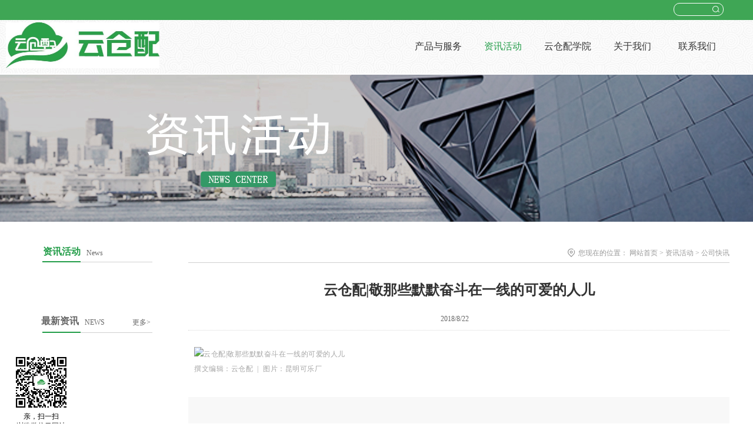

--- FILE ---
content_type: text/html;charset=utf-8
request_url: http://www.ycp-union.com/news_view.aspx?typeid=49&id=551&fid=t2:49:2
body_size: 13478
content:
<!DOCTYPE HTML PUBLIC "-//W3C//DTD HTML 4.01 Transitional//EN" "http://www.w3c.org/TR/1999/REC-html401-19991224/loose.dtd">


<html lang="zh-cn" xmlns="http://www.w3.org/1999/xhtml">
<head><title>
	云仓配|敬那些默默奋斗在一线的可爱的人儿 - 仓配 - 云仓配供应链管理（厦门）有限公司
</title><meta name="keywords" content="云仓配|敬那些默默奋斗在一线的可爱的人儿,云仓配供应链管理（厦门）有限公司"/><meta name="description" content="撰文编辑：云仓配  |  图片：昆明可乐厂你试过一天只睡3个小时吗？你试过一个月连续高强度工作吗？周恩来总理试过保家卫国的解放军战士们试过云仓配常年在一线同仁们也试过夏天是快消品物流的旺季，8月，云仓配跟云南太古可乐启动了省内配送，市内配送，市郊配送，省外调拨的业务。更是把这烈日浇得更加火辣。▼ 这是..."/><meta content="text/html; charset=utf-8" http-equiv="Content-Type" /><link id="css__news_view" rel="stylesheet" type="text/css" href="https://0.rc.xiniu.com/g4/M00/6C/7C/CgAG0mNoaceANsv7AAA8hiQNN1w386.css?d=20230731105730" /><link rel="bookmark" href="/Images/logo.ico" /><link rel="shortcut icon" href="/Images/logo.ico" />
	
	<script type="text/javascript" > var _jtime=new Date();function jqload(){window.jLoad=new Date()-_jtime;}function jqerror(){window.jLoad=-1;}</script>
	<script type="text/javascript" src="https://1.rc.xiniu.com/js/jq/jqueryV173.js" onload="jqload()" onerror ="jqerror()" id ="jquery"></script>
	<script type="text/javascript" src="https://1.rc.xiniu.com/js/pb/1/Public.js"></script>	
	<script type="text/javascript" src="https://1.rc.xiniu.com/js/tl/swfobject_modified.js"></script>
	<script type="text/javascript" src="https://1.rc.xiniu.com/js/tl/swfobject.js"></script>
	 
</head>
<body class="news_view_body">
<form method="get" id="form1" name="form1" NavigateId="2" data-pid="0218218218014522001982110144216209204210209014501982102080" data-mid="0208014522001982110144216209204210209014501982102080">
<div class="aspNetHidden">
<input type="hidden" name="__VIEWSTATE" id="__VIEWSTATE" value="" />
</div>


  
        <div id="ea_h">
            <div class="top">
                <div class="t_t">

                    <div id="t_search" class="t_search">
                        <table cellspacing="0" cellpadding="0"  border="0"><tr>
<td>
<input name="ShoveWebControl_Search12$tbSearch" type="text" id="ShoveWebControl_Search12_tbSearch" class="t_search_text" DefaultText="" onmousedown="if(this.value == &#39;&#39;){this.value = &#39;&#39;;}" onkeyup="ShoveEIMS3_OnKeyPress(event, &#39;img_ShoveWebControl_Search12&#39;)" onkeydown="ShoveEIMS3_OnKeyDown(event)" onblur="if(this.value == &#39;&#39; || this.value == &#39;&#39;){this.value = &#39;&#39;;}" /></td>
<td><img id="img_ShoveWebControl_Search12" border="0" src="https://1.rc.xiniu.com/rc/Heads/22874/images/ihpsp1_t_search_rbnt.png" alt="云仓配供应链管理（厦门）有限公司" LevelOneType="2" onclick="ShoveEIMS3_Transf(this,'search.aspx','ShoveWebControl_Search12_tbSearch','ShoveWebControl_Search12', true)" style="cursor:pointer;" /></td>
</tr></table>
<script type='text/javascript'>document.getElementById("ShoveWebControl_Search12_tbSearch").onkeydown=function(event){ var e=event || window.Event; if(e.keyCode==13){ e.returnValue = false;if(e.preventDefault){ e.preventDefault(); }}}</script>

                        
                    </div>




                    <div id="t_logo" class="t_logo"> 
                        
                        <div id="ea_l"><a href="/" target="_self"><img alt="厦门云仓配物流魏先生" src="https://0.rc.xiniu.com/g4/M00/96/05/CgAG0mTHGnOAMxyAAAIAAAwYIbY121.png" /></a></div>
                         
                        
                    </div>

</div>
                
                <div id="ea_n">

                    <div id="xn_n_14_wrap" class="xn_n_14_wrap">
                    	
                        <div class="xn_n_14_wrap_main">
                            <ul id="xn_n_14_VMenu1" class="type1Ul type1Ul_n000">
<li id="type1Li_n0" level=0 index=0 class="xn_n_14_wrap_menu1"><a href="/" target="_self" >首页</a></li>
<li id="type1Li_n4" level=0 data_id="4" type="n" index=1 class="xn_n_14_wrap_menu1">
<a href="case_complex.aspx?FId=n4:4:4" target="_self"><span name="xn_n_14_VMenu11443737461|T_Navigates|Id|4|Name">产品与服务</span></a><ul id="type1Ul_t401" style="display:none" class="type1Ul type1Ul_t401">
<li id="type1Li_t401_1" data_id="4_29" class="xn_n_14_wrap_menu2" type="t" index=1 level=1><a href="case_view.aspx?TypeId=29&Id=384&FId=t4:29:4" target="_self"><span name="xn_n_14_VMenu11427342448|T_NewsTypes|Id|29|Name">仓储</span></a>
</li>
<li id="type1Li_t401_2" data_id="4_30" class="xn_n_14_wrap_menu2" type="t" index=2 level=1><a href="case_view.aspx?TypeId=30&Id=385&FId=t4:30:4" target="_self"><span name="xn_n_14_VMenu11516890975|T_NewsTypes|Id|30|Name">配送</span></a>
</li>
<li id="type1Li_t401_3" data_id="4_121" class="xn_n_14_wrap_menu2" type="t" index=3 level=1><a href="case_view.aspx?TypeId=121&Id=386&FId=t4:121:4" target="_self"><span name="xn_n_14_VMenu140775703|T_NewsTypes|Id|121|Name">交易结算</span></a>
</li>
<li id="type1Li_t401_4" data_id="4_122" class="xn_n_14_wrap_menu2" type="t" index=4 level=1><a href="case_view.aspx?TypeId=122&Id=387&FId=t4:122:4" target="_self"><span name="xn_n_14_VMenu11676365944|T_NewsTypes|Id|122|Name">供应链融资</span></a>
</li>
<li id="type1Li_t401_5" data_id="4_123" class="xn_n_14_wrap_menu2" type="t" index=5 level=1><a href="case_view.aspx?TypeId=123&Id=388&FId=t4:123:4" target="_self"><span name="xn_n_14_VMenu11228720357|T_NewsTypes|Id|123|Name">集中采购</span></a>
</li>
</ul>
</li>
<li id="type1Li_n2" level=0 data_id="2" type="n" index=2 class="xn_n_14_wrap_menu1">
<a href="news_complex.aspx?FId=n2:2:2" target="_self"><span name="xn_n_14_VMenu11240159410|T_Navigates|Id|2|Name">资讯活动</span></a></li>
<li id="type1Li_n6" level=0 data_id="6" type="n" index=3 class="xn_n_14_wrap_menu1">
<a href="recruitment.aspx?FId=n6:6:6" rel="nofollow" target="_self"><span name="xn_n_14_VMenu11883389191|T_Navigates|Id|6|Name">云仓配学院</span></a></li>
<li id="type1Li_n1" level=0 data_id="1" type="n" index=4 class="xn_n_14_wrap_menu1">
<a href="http://www.ycp-union.com/about.aspx?TypeId=1&FId=t1:1:1" rel="nofollow" target="_self"><span name="xn_n_14_VMenu11375073471|T_Navigates|Id|1|Name">关于我们</span></a><ul id="type1Ul_t101" style="display:none" class="type1Ul type1Ul_t101">
<li id="type1Li_t101_1" data_id="1_1" class="xn_n_14_wrap_menu2" type="t" index=1 level=1><a href="about.aspx?TypeId=1&FId=t1:1:1" rel="nofollow" target="_self"><span name="xn_n_14_VMenu11998370219|T_NewsTypes|Id|1|Name">云仓配简介</span></a>
</li>
<li id="type1Li_t101_2" data_id="1_2" class="xn_n_14_wrap_menu2" type="t" index=2 level=1><a href="about.aspx?TypeId=2&FId=t1:2:1" rel="nofollow" target="_self"><span name="xn_n_14_VMenu1380854705|T_NewsTypes|Id|2|Name">企业文化</span></a>
</li>
<li id="type1Li_t101_3" data_id="1_3" class="xn_n_14_wrap_menu2" type="t" index=3 level=1><a href="/honor.aspx?TypeId=3&FId=t1:3:1" rel="nofollow" target="_self"><span name="xn_n_14_VMenu11640316246|T_NewsTypes|Id|3|Name">合作伙伴</span></a>
</li>
<li id="type1Li_t101_4" data_id="1_26" class="xn_n_14_wrap_menu2" type="t" index=4 level=1><a href="about.aspx?TypeId=26&FId=t1:26:1" rel="nofollow" target="_self"><span name="xn_n_14_VMenu1360770244|T_NewsTypes|Id|26|Name">服务支持</span></a>
</li>
</ul>
</li>
<li id="type1Li_n7" level=0 data_id="7" type="n" index=5 class="xn_n_14_wrap_menu1">
<a href="contact.aspx?FId=n7:7:7" rel="nofollow" target="_self"><span name="xn_n_14_VMenu1453519163|T_Navigates|Id|7|Name">联系我们</span></a><ul id="type1Ul_t701" style="display:none" class="type1Ul type1Ul_t701">
<li id="type1Li_t701_1" data_id="7_13" class="xn_n_14_wrap_menu2" type="t" index=1 level=1><a href="contact.aspx?TypeId=13&FId=t7:13:7" rel="nofollow" target="_self"><span name="xn_n_14_VMenu11001879997|T_NewsTypes|Id|13|Name">联系我们</span></a>
</li>
<li id="type1Li_t701_2" data_id="7_124" class="xn_n_14_wrap_menu2" type="t" index=2 level=1><a href="feedback.aspx" rel="nofollow" target="_self"><span name="xn_n_14_VMenu11373239414|T_NewsTypes|Id|124|Name">在线留言</span></a>
</li>
</ul>
<ul id="type1Ul_n771" style="display:none" class="type1Ul type1Ul_n771">
<li id="type1Li_n11" class="xn_n_14_wrap_menu2" type="n" data_id="11" index=1 level=1><a href="job.aspx?FId=n11:11:7" rel="nofollow" target="_self"><span name="xn_n_14_VMenu1347149500|T_Navigates|Id|11|Name">招贤纳才</span></a>
<ul id="type1Ul_t1102" style="display:none" class="type1Ul type1Ul_t1102">
<li id="type1Li_t1102_1" data_id="11_2" class="xn_n_14_wrap_menu3" type="t" index=1 level=2><a href="job.aspx?FId=t11:2:7&TypeId=2" rel="nofollow" target="_self"><span name="xn_n_14_VMenu1203954245|T_JobTypes|Id|2|Name">招聘岗位</span></a>
</li>
</ul>
</li>
</ul>
</li>
</ul>
<script type="text/javascript">var xn_n_14_VMenu1={normal:{class1:'xn_n_14_wrap_menu1',class2:'xn_n_14_wrap_menu2',class3:'xn_n_14_wrap_menu3',class4:'xn_n_14_wrap_menu4',class5:'xn_n_14_wrap_menu5',class6:'xn_n_14_wrap_menu6'},visited:{class1:'xn_n_14_wrap_menu1_2',class2:'xn_n_14_wrap_menu2_2',class3:'xn_n_14_wrap_menu3_2',class4:'xn_n_14_wrap_menu4_2',class5:'xn_n_14_wrap_menu5_2',class6:'xn_n_14_wrap_menu6_2',class6:'xn_n_14_wrap_menu6_2'},home:{defaultClass:'xn_n_14_wrap_menu1',visitedClass:'xn_n_14_wrap_menu1_2'},content:{defaultClass:'',visitedClass:'',focusClass:''},focus:{class1:'xn_n_14_wrap_menu1_cur',class2:'xn_n_14_wrap_menu2_cur',class3:'xn_n_14_wrap_menu3_cur',class4:'xn_n_14_wrap_menu4_cur',class5:'xn_n_14_wrap_menu5_cur',class6:'xn_n_14_wrap_menu6_cur'},beforeTag:{packUpClass:'',packDownClass:''},expendEffect:1,aniEffect:3,fIdParam:'FId',topUlId:'xn_n_14_VMenu1',homeLiId:'type1Li_n0'};xn_n_14_VMenu1.menu=new BaseControlMenu();xn_n_14_VMenu1.menu.Init('xn_n_14_VMenu1',xn_n_14_VMenu1);xn_n_14_VMenu1.menu.InitMenu('type1Ul_n000',xn_n_14_VMenu1);</script>
                        </div>
                    	
                        
                    </div>

</div>
                
            </div>
        </div>
        
  
        <div id="ea_ba">

            <div id="news_banner" class="news_banner">
                <div class="news_banner_m">
                    <img  data-original="https://0.rc.xiniu.com/g1/M00/3B/A1/CgAGTFeOBRCAXLwkAAPvUDVgpGs099.jpg" alt="" />
                </div>
                
            </div>

        </div>
        
  
        <div id="ea_c">
            <div class="n_main">
                <div class="n_content">
                    <div class="n_content_left">

                        <div class="xn_c_7_wrap" id="xn_c_7_wrap">
                            
                            <div class="xn_c_7_main" id="xn_c_7_main">
                                <span class="xn_c_7_goTop">
                                    
                                        <span name="_xn_c_7_goTop">回到顶部</span>
                                    
                                </span>
                            </div>
                            
                        </div>


                        <div id="n_content_left_t" class="n_content_left_t">
                            <span class="n_content_left_t1">
                                <span id='ShoveWebControl_Text33'>资讯活动</span>
                            </span><span class="n_content_left_t2">
                                
                                <span name="_nleft_n_name1">News</span>
                                
                            </span>
                            
                        </div>


                        <div id="n_content_left_cnt" class="n_content_left_cnt">
                            <ul id="ShoveWebControl_VMenu2" class="left_typeUl left_typeUl_n000" style="display:none">
</ul>
<script type="text/javascript">var ShoveWebControl_VMenu2={normal:{class1:'left_menu1',class2:'left_menu2',class3:'left_menu3',class4:'left_menu4',class5:'left_menu5',class6:'left_menu6'},visited:{class1:'left_menu1_2',class2:'left_menu2_2',class3:'left_menu3_2',class4:'left_menu4_2',class5:'left_menu5_2',class6:'left_menu6_2',class6:'left_menu6_2'},home:{defaultClass:'nav_menu1',visitedClass:'nav_menu1_2'},content:{defaultClass:'',visitedClass:'',focusClass:''},focus:{class1:'left_menu1_cur',class2:'left_menu2_cur',class3:'left_menu3_cur',class4:'left_menu4_cur',class5:'left_menu5_cur',class6:'left_menu6_cur'},beforeTag:{packUpClass:'',packDownClass:''},expendEffect:1,aniEffect:2,fIdParam:'FId',topUlId:'ShoveWebControl_VMenu2'};ShoveWebControl_VMenu2.menu=new BaseControlMenu();ShoveWebControl_VMenu2.menu.Init('ShoveWebControl_VMenu2',ShoveWebControl_VMenu2);;</script>
                            
                        </div>


                        <div id="xn_c_5_wrap" class="xn_c_5_wrap">
                            
                            <div class="xn_c_5_wbox">
                                <div class="xn_c_5_top">
                                        <span class="xn_c_5_eWrap">
                                        
                                        <span name="_xn_c_5_eName">最新资讯</span>
                                        
                                        </span>
                                        <span class="xn_c_5_dashw">
                                        
                                        <span name="_xn_c_5_dash">NEWS</span>
                                        
                                        </span>
                                        <span class="xn_c_5_cWrap">
                                            <a href="news.aspx">
                                                
                                                <span name="_xn_c_5_cName">更多></span>
                                                
                                            </a>
                                        </span>
                                </div>
                                <div class="xn_c_5_cocnt">
                                    
                                    <div class="xn_c_5_cocntlft">
                                                <a title='10月25日，云仓配茂名永丰仓隆重开仓' href='news_view.aspx?TypeId=4&Id=660&Fid=t2:4:2' target="_self">
                                                    <img  data-original='' alt='10月25日，云仓配茂名永丰仓隆重开仓' title='10月25日，云仓配茂名永丰仓隆重开仓' />
                                                </a>
                                    </div>
                                    <div class="xn_c_5_cocntrit">
                                        <div class="xn_c_5_cocntrit_name">
                                                <a title='10月25日，云仓配茂名永丰仓隆重开仓' href='news_view.aspx?TypeId=4&Id=660&Fid=t2:4:2' target="_self">
                                                10月25日，云仓配茂名永丰仓隆重开仓
                                                </a> 
                                        </div>
                                        <div class="xn_c_5_cocntrit_time">
                                                    <span class="xn_c_5_time1">
                                                    <span id='xn_c_5_Data_xn_c_5_Text1_0'>2024</span>
                                                    </span> 
                                                    <span class="xn_c_5_time2">-
                                                    </span> 
                                                    <span class="xn_c_5_time3">
                                                    <span id='xn_c_5_Data_xn_c_5_Text2_0'>10</span>
                                                    </span> 
                                                    <span class="xn_c_5_time4">-
                                                    </span> 
                                                    <span class="xn_c_5_time5">
                                                    <span id='xn_c_5_Data_xn_c_5_Text3_0'>29</span>
                                                    </span> 
                                        </div>
                                        <div class="xn_c_5_cocntrit_Click">
                                               <span class="xn_c_5_lb_Click1">
                                                      
                                                    <span name="_5_lb_Click1_t">点击次数:</span>
                                                      
                                                </span>
                                                 <span class="xn_c_5_lb_Click2">
                                                    71    
                                                 </span>
                                        </div>
                                        <div class="xn_c_5_cocntrit_cont" ej="edit_span">
                                            <span id='xn_c_5_Data_xn_c_5_Text4_0'>10月25日，云仓配茂名永丰仓隆重开仓&#160; &#160; &#160;&#160;该仓库目前主要服务123母婴零售连锁，该品牌主张“专业呵护母婴”，竭力为母婴人群提供高品质商品与专业的服务。&#160;&#160;&#160;&#160;茂名永丰仓位于广东省茂名市电白区创业路与永丰路交汇处。紧邻，瑞生科技园，茂名物流配送中心等多个园区，距离主要城市大道约一公里，交通便利、条件优越。&#16...</span>
                                        </div>
                                        <div class="xn_c_5_cocntrit_more">
                                            <a title='10月25日，云仓配茂名永丰仓隆重开仓' href='news_view.aspx?TypeId=4&Id=660&Fid=t2:4:2' target="_self">More
                                            </a>
                                        </div>
                                    </div>
                                    
                                    <div class="xn_c_5_cocntlft">
                                                <a title='省物流行业党委调研组莅临云仓配调研慰问' href='news_view.aspx?TypeId=4&Id=658&Fid=t2:4:2' target="_self">
                                                    <img  data-original='https://0.rc.xiniu.com/g5/M00/27/50/CgAGbGbalhmANmKwAAyg5HmnDo4694.jpg' alt='省物流行业党委调研组莅临云仓配调研慰问' title='省物流行业党委调研组莅临云仓配调研慰问' />
                                                </a>
                                    </div>
                                    <div class="xn_c_5_cocntrit">
                                        <div class="xn_c_5_cocntrit_name">
                                                <a title='省物流行业党委调研组莅临云仓配调研慰问' href='news_view.aspx?TypeId=4&Id=658&Fid=t2:4:2' target="_self">
                                                省物流行业党委调研组莅临云仓配调研慰问
                                                </a> 
                                        </div>
                                        <div class="xn_c_5_cocntrit_time">
                                                    <span class="xn_c_5_time1">
                                                    <span id='xn_c_5_Data_xn_c_5_Text1_1'>2024</span>
                                                    </span> 
                                                    <span class="xn_c_5_time2">-
                                                    </span> 
                                                    <span class="xn_c_5_time3">
                                                    <span id='xn_c_5_Data_xn_c_5_Text2_1'>09</span>
                                                    </span> 
                                                    <span class="xn_c_5_time4">-
                                                    </span> 
                                                    <span class="xn_c_5_time5">
                                                    <span id='xn_c_5_Data_xn_c_5_Text3_1'>06</span>
                                                    </span> 
                                        </div>
                                        <div class="xn_c_5_cocntrit_Click">
                                               <span class="xn_c_5_lb_Click1">
                                                      
                                                    <span name="_5_lb_Click1_t">点击次数:</span>
                                                      
                                                </span>
                                                 <span class="xn_c_5_lb_Click2">
                                                    86    
                                                 </span>
                                        </div>
                                        <div class="xn_c_5_cocntrit_cont" ej="edit_span">
                                            <span id='xn_c_5_Data_xn_c_5_Text4_1'>近日，云仓配供应链管理（厦门）有限公司迎来了省交通运输厅党组成员、副厅长、物流行业党委书记黄楠一行的调研指导，并参与了“工会送清凉 防暑保安康”高温慰问活动。此次调研不仅体现了上级部门对民营企业发展的高度重视，更是对云仓配在物流行业党建工作上的肯定与鼓励。&#160;&#160;&#160; 8月21日，调研组一行在厦门市交通运输党工委委员、局党组成员、市交通运输局副局长周丹蓉的陪同下，深入我司进...</span>
                                        </div>
                                        <div class="xn_c_5_cocntrit_more">
                                            <a title='省物流行业党委调研组莅临云仓配调研慰问' href='news_view.aspx?TypeId=4&Id=658&Fid=t2:4:2' target="_self">More
                                            </a>
                                        </div>
                                    </div>
                                    
                                    <div class="xn_c_5_cocntlft">
                                                <a title='校企合作 | 欢迎福州大学物流管理专业师生参观云仓配闽南配送中心' href='news_view.aspx?TypeId=4&Id=657&Fid=t2:4:2' target="_self">
                                                    <img  data-original='https://0.rc.xiniu.com/g5/M00/25/B7/CgAGbGbC9kqACW7SAA_1X0GBWqU257.png' alt='校企合作 | 欢迎福州大学物流管理专业师生参观云仓配闽南配送中心' title='校企合作 | 欢迎福州大学物流管理专业师生参观云仓配闽南配送中心' />
                                                </a>
                                    </div>
                                    <div class="xn_c_5_cocntrit">
                                        <div class="xn_c_5_cocntrit_name">
                                                <a title='校企合作 | 欢迎福州大学物流管理专业师生参观云仓配闽南配送中心' href='news_view.aspx?TypeId=4&Id=657&Fid=t2:4:2' target="_self">
                                                校企合作 | 欢迎福州大学物流管理专业师生参观云仓配闽南配送中心
                                                </a> 
                                        </div>
                                        <div class="xn_c_5_cocntrit_time">
                                                    <span class="xn_c_5_time1">
                                                    <span id='xn_c_5_Data_xn_c_5_Text1_2'>2024</span>
                                                    </span> 
                                                    <span class="xn_c_5_time2">-
                                                    </span> 
                                                    <span class="xn_c_5_time3">
                                                    <span id='xn_c_5_Data_xn_c_5_Text2_2'>06</span>
                                                    </span> 
                                                    <span class="xn_c_5_time4">-
                                                    </span> 
                                                    <span class="xn_c_5_time5">
                                                    <span id='xn_c_5_Data_xn_c_5_Text3_2'>27</span>
                                                    </span> 
                                        </div>
                                        <div class="xn_c_5_cocntrit_Click">
                                               <span class="xn_c_5_lb_Click1">
                                                      
                                                    <span name="_5_lb_Click1_t">点击次数:</span>
                                                      
                                                </span>
                                                 <span class="xn_c_5_lb_Click2">
                                                    179    
                                                 </span>
                                        </div>
                                        <div class="xn_c_5_cocntrit_cont" ej="edit_span">
                                            <span id='xn_c_5_Data_xn_c_5_Text4_2'>6月27日上午，福州大学先进制造学院2023级物流管理专业学生在成全教授的带领下走进云仓配闽南配送中心参观学习。云仓配全体人员向所有莅临的师生表示热烈欢迎。仓配运营中心负责人张厚锐向师生一行介绍云仓配的基本情况及主要业务，通过产品服务案例的分享加深了同学们对物流服务的认识。同学们积极提出问题及想法，学习劲头十足。在一番讨论交流后，厚锐总希望同学们积极学习与思考，不断提升专业素养和实践能力，为日后的...</span>
                                        </div>
                                        <div class="xn_c_5_cocntrit_more">
                                            <a title='校企合作 | 欢迎福州大学物流管理专业师生参观云仓配闽南配送中心' href='news_view.aspx?TypeId=4&Id=657&Fid=t2:4:2' target="_self">More
                                            </a>
                                        </div>
                                    </div>
                                    
                                    <div class="xn_c_5_cocntlft">
                                                <a title='云仓配重庆配送中心隆重开仓' href='news_view.aspx?TypeId=49&Id=655&Fid=t2:49:2' target="_self">
                                                    <img  data-original='https://0.rc.xiniu.com/g5/M00/17/55/CgAGbGYWTjKAJR9tAAQhYSdbdXk387.jpg' alt='云仓配重庆配送中心隆重开仓' title='云仓配重庆配送中心隆重开仓' />
                                                </a>
                                    </div>
                                    <div class="xn_c_5_cocntrit">
                                        <div class="xn_c_5_cocntrit_name">
                                                <a title='云仓配重庆配送中心隆重开仓' href='news_view.aspx?TypeId=49&Id=655&Fid=t2:49:2' target="_self">
                                                云仓配重庆配送中心隆重开仓
                                                </a> 
                                        </div>
                                        <div class="xn_c_5_cocntrit_time">
                                                    <span class="xn_c_5_time1">
                                                    <span id='xn_c_5_Data_xn_c_5_Text1_3'>2024</span>
                                                    </span> 
                                                    <span class="xn_c_5_time2">-
                                                    </span> 
                                                    <span class="xn_c_5_time3">
                                                    <span id='xn_c_5_Data_xn_c_5_Text2_3'>03</span>
                                                    </span> 
                                                    <span class="xn_c_5_time4">-
                                                    </span> 
                                                    <span class="xn_c_5_time5">
                                                    <span id='xn_c_5_Data_xn_c_5_Text3_3'>30</span>
                                                    </span> 
                                        </div>
                                        <div class="xn_c_5_cocntrit_Click">
                                               <span class="xn_c_5_lb_Click1">
                                                      
                                                    <span name="_5_lb_Click1_t">点击次数:</span>
                                                      
                                                </span>
                                                 <span class="xn_c_5_lb_Click2">
                                                    74    
                                                 </span>
                                        </div>
                                        <div class="xn_c_5_cocntrit_cont" ej="edit_span">
                                            <span id='xn_c_5_Data_xn_c_5_Text4_3'>3月30日，云仓配重庆配送中心隆重开仓。零食优选CEO李超，无界资本创始人蔡景钟，云仓配CEO林文良等领导参加此次开仓仪式。该配送中心主要的服务对象零食优选是一家以为创业伙伴赋能、为消费者提供健康放心、高性价比零食为使命，以服务为宗旨的品牌运营企业。为客户提供一站式开店，陪伴式日常经营服务。云仓配重庆配送中心位于重庆市南岸区广阳镇富源大道155号万纬重庆东港园区，紧邻重庆果园港、东港，距离绕城高速...</span>
                                        </div>
                                        <div class="xn_c_5_cocntrit_more">
                                            <a title='云仓配重庆配送中心隆重开仓' href='news_view.aspx?TypeId=49&Id=655&Fid=t2:49:2' target="_self">More
                                            </a>
                                        </div>
                                    </div>
                                    
                                    <div class="xn_c_5_cocntlft">
                                                <a title='云仓配奋勇争先特训营一期班圆满结营！' href='news_view.aspx?TypeId=28&Id=656&Fid=t2:28:2' target="_self">
                                                    <img  data-original='https://0.rc.xiniu.com/g5/M00/17/56/CgAGbGYWUAiAIv4HAAIUck0cdOw409.jpg' alt='云仓配奋勇争先特训营一期班圆满结营！' title='云仓配奋勇争先特训营一期班圆满结营！' />
                                                </a>
                                    </div>
                                    <div class="xn_c_5_cocntrit">
                                        <div class="xn_c_5_cocntrit_name">
                                                <a title='云仓配奋勇争先特训营一期班圆满结营！' href='news_view.aspx?TypeId=28&Id=656&Fid=t2:28:2' target="_self">
                                                云仓配奋勇争先特训营一期班圆满结营！
                                                </a> 
                                        </div>
                                        <div class="xn_c_5_cocntrit_time">
                                                    <span class="xn_c_5_time1">
                                                    <span id='xn_c_5_Data_xn_c_5_Text1_4'>2024</span>
                                                    </span> 
                                                    <span class="xn_c_5_time2">-
                                                    </span> 
                                                    <span class="xn_c_5_time3">
                                                    <span id='xn_c_5_Data_xn_c_5_Text2_4'>03</span>
                                                    </span> 
                                                    <span class="xn_c_5_time4">-
                                                    </span> 
                                                    <span class="xn_c_5_time5">
                                                    <span id='xn_c_5_Data_xn_c_5_Text3_4'>23</span>
                                                    </span> 
                                        </div>
                                        <div class="xn_c_5_cocntrit_Click">
                                               <span class="xn_c_5_lb_Click1">
                                                      
                                                    <span name="_5_lb_Click1_t">点击次数:</span>
                                                      
                                                </span>
                                                 <span class="xn_c_5_lb_Click2">
                                                    53    
                                                 </span>
                                        </div>
                                        <div class="xn_c_5_cocntrit_cont" ej="edit_span">
                                            <span id='xn_c_5_Data_xn_c_5_Text4_4'>3月21日-3月23日，云仓配开展了奋勇争先特训营一期班培训，吸引了公司各属地精英参与，共同学习、交流和成长。云仓配一直以来以创新为驱动，注重人才培养和团队建设。此次特训营旨在为公司未来发展奠定坚实基础，培养一支具备专业技能和协作精神的优秀团队。云仓配CEO林文良在开营仪式上勉励大家，他期望每位学员展开头脑风暴，并将所学知识和技能运用到工作中。最后，他呼吁学员们要始终保持积极态度和高昂斗志，将个人...</span>
                                        </div>
                                        <div class="xn_c_5_cocntrit_more">
                                            <a title='云仓配奋勇争先特训营一期班圆满结营！' href='news_view.aspx?TypeId=28&Id=656&Fid=t2:28:2' target="_self">More
                                            </a>
                                        </div>
                                    </div>
                                    
                                    <div class="clear"></div>
                                </div>
                            </div>
                            
                             
                        </div>

</div>
                    <div class="n_content_right">
                        <div class="n_content_right_name">
                            
                            <div class="xn_c_75_wrap" id="xn_c_75_wrap">
                                                         
                                <span class="xn_c_75_typename">
                                    <span id='xn_c_75_typename'></span> 
                                </span>
                                <span class="xn_c_75_ename">
                                    <span id='xn_c_75_ename'></span> 
                                </span>
                                
                                
                            </div>


                            <div id="n_content_right_name_r" class="n_content_right_name_r"> 
                                <ul>
                                    <li><span class="n_r_wz1">
                                        
                                        <span name="_n_r_wz1">您现在的位置：</span>
                                        
                                    </span><span class="n_r_wz2">
                                        <a href="/">
                                            <span name="_n_r_wz2">网站首页</span>
                                            </a>
                                    </span><span class="n_r_wz3">&gt</span>
                                   <span class="n_r_wz4">
                                            <span id='ShoveWebControl_Text_news'><a href="news.aspx?fid=n2:2:2" target="_self">资讯活动</a></span>
                                        </span>
                                        <span class="n_r_wz5">&gt</span>
                                        <span class="n_r_wz6">
                                            <a href="news.aspx?TypeId=49&FId=t2:49:2" class="curr1">公司快讯</a>
                                        </span>
                                    </li>
                                    <li>
                                        <img src="https://1.rc.xiniu.com/rc/Contents/21318/images/icpsp1_n_right_wz.png" alt="" />
                                    </li>
                                </ul>
								
                            </div>

</div>
                        <div class="n_content_right_m">

<div id="news_view_head" class="news_view_head">
    <div class="news_view_title">
        <h1 style="font-size: inherit;"><span id='ShoveWebControl_Text2'>云仓配|敬那些默默奋斗在一线的可爱的人儿</span></h1>
    </div>
    <div class="news_view_date">
        <span id='ShoveWebControl_Text3'>2018/8/22 11:52:46</span>
    </div>
    <div class="news_view_CopyFrom" style="display:none;">
        <span class="news_view_date1">来源:</span>
        <span id='ShoveWebControl_Text5'></span>
    </div>
    <div class="news_view_Author" style="display:none;">
        <span class="news_view_date1">编辑:</span>
        <span id='ShoveWebControl_Text6'></span>
    </div>
    
</div>


<div id="news_view" class="news_view">
    <span id='ShoveWebControl_Text4'><section data-role="outer" label="Powered by 135editor.com" style="margin: 0px; padding: 0px; max-width: 100%; color: rgb(51, 51, 51); letter-spacing: 0.544px; text-align: justify; white-space: normal; background-color: rgb(255, 255, 255); font-size: 16px; font-family: 微软雅黑; box-sizing: border-box !important; overflow-wrap: break-word !important;"><section data-id="91538" class="" style="margin: 0px; padding: 0px; max-width: 100%; box-sizing: border-box; word-wrap: break-word !important; border-width: 0px; border-style: none; border-color: initial;"><section data-role="paragraph" class="" style="margin: 0px; padding: 0px; max-width: 100%; box-sizing: border-box; word-wrap: break-word !important; border-width: 0px; border-style: none; border-color: initial;"><section style="margin: 0px; padding: 10px; max-width: 100%; box-sizing: border-box; word-wrap: break-word !important;"><section style="margin: 0px; padding: 0px; max-width: 100%; box-sizing: border-box !important; word-wrap: break-word !important; width: 657px; text-align: center; font-size: 12px; line-height: 25px; color: rgb(165, 165, 165);"><p style="margin-top: 0px; margin-bottom: 0px; padding: 0px; max-width: 100%; clear: both; min-height: 1em; box-sizing: border-box !important; overflow-wrap: break-word !important; text-align: left;"><img class="" data-copyright="0" data-ratio="0.55" data-s="300,640" data-src="https://mmbiz.qpic.cn/mmbiz_jpg/GSMOELFS7NPw49tzoc9MVibtKN00UGk97AWicwaRNwyu1SYvcQ6ZIib9aYpwWJYZxJiabMC5FaXLHoyr6n5tep6Vpw/640?wx_fmt=jpeg" data-type="jpeg" data-w="1280" _width="677px" src="https://0.rc.xiniu.com/g1/M00/0D/9D/CgAGTF0djUqAdBhdAARi8pgND-4209.jpg" crossorigin="anonymous" data-fail="0" style="margin: 0px; padding: 0px; box-sizing: border-box !important; overflow-wrap: break-word !important; height: auto !important; width: 677px !important; visibility: visible !important;" alt="云仓配|敬那些默默奋斗在一线的可爱的人儿" title="云仓配|敬那些默默奋斗在一线的可爱的人儿" imageid="3478"/></p><p style="margin-top: 0px; margin-bottom: 0px; padding: 0px; max-width: 100%; clear: both; min-height: 1em; box-sizing: border-box !important; overflow-wrap: break-word !important; text-align: left;">撰文编辑：云仓配  |  图片：昆明可乐厂<br style="margin: 0px; padding: 0px; max-width: 100%; box-sizing: border-box !important; word-wrap: break-word !important;"/></p><p style="margin-top: 0px; margin-bottom: 0px; padding: 0px; max-width: 100%; clear: both; min-height: 1em; box-sizing: border-box !important; overflow-wrap: break-word !important;"><br style="margin: 0px; padding: 0px; max-width: 100%; box-sizing: border-box !important; word-wrap: break-word !important;"/></p></section></section></section><section data-role="paragraph" class="" style="margin: 0px; padding: 0px; max-width: 100%; box-sizing: border-box; word-wrap: break-word !important; border-width: 0px; border-style: none; border-color: initial;"><section data-color="#AFD5E9" data-custom="#AFD5E9" style="margin: 0px; padding: 0px; max-width: 100%; box-sizing: border-box; word-wrap: break-word !important; border-width: 0px; border-style: none; border-color: initial;"><section style="margin: 0px; padding: 40px; max-width: 100%; box-sizing: border-box; word-wrap: break-word !important; background: rgb(248, 248, 248);"><section class="" style="margin: 0px; padding: 0px; max-width: 100%; box-sizing: border-box !important; word-wrap: break-word !important; color: rgb(89, 89, 89); font-size: 14px; line-height: 2em; letter-spacing: 2px; text-align: center;"><p style="margin-top: 0px; margin-bottom: 0px; padding: 0px; max-width: 100%; clear: both; min-height: 1em; box-sizing: border-box !important; overflow-wrap: break-word !important; text-align: left;">你试过一天只睡3个小时吗？</p><p style="margin-top: 0px; margin-bottom: 0px; padding: 0px; max-width: 100%; clear: both; min-height: 1em; box-sizing: border-box !important; overflow-wrap: break-word !important; text-align: left;">你试过一个月连续高强度工作吗？</p><p style="margin-top: 0px; margin-bottom: 0px; padding: 0px; max-width: 100%; clear: both; min-height: 1em; box-sizing: border-box !important; overflow-wrap: break-word !important; text-align: left;">周恩来总理试过</p><p style="margin-top: 0px; margin-bottom: 0px; padding: 0px; max-width: 100%; clear: both; min-height: 1em; box-sizing: border-box !important; overflow-wrap: break-word !important; text-align: left;">保家卫国的解放军战士们试过</p><p style="margin-top: 0px; margin-bottom: 0px; padding: 0px; max-width: 100%; clear: both; min-height: 1em; box-sizing: border-box !important; overflow-wrap: break-word !important; text-align: left;">云仓配常年在一线同仁们也试过</p></section></section></section></section><section data-role="paragraph" class="" style="margin: 0px; padding: 0px; max-width: 100%; box-sizing: border-box; word-wrap: break-word !important; border-width: 0px; border-style: none; border-color: initial;"><section style="margin: 0px; padding: 10px; max-width: 100%; box-sizing: border-box; word-wrap: break-word !important;"><section class="" style="margin: 0px; padding: 0px; max-width: 100%; box-sizing: border-box !important; word-wrap: break-word !important; width: 657px; text-align: center; font-size: 12px; line-height: 25px; color: rgb(165, 165, 165);"><p style="margin-top: 25px; margin-bottom: 15px; padding: 0px; max-width: 100%; clear: both; min-height: 1em; text-align: left; letter-spacing: 2px; line-height: 2em; text-indent: 2em; box-sizing: border-box !important; overflow-wrap: break-word !important;"><span style="margin: 0px; padding: 0px; max-width: 100%; box-sizing: border-box !important; word-wrap: break-word !important; color: rgb(89, 89, 89); font-size: 14px;">夏天是快消品物流的旺季，8月，<span style="margin: 0px; padding: 0px; max-width: 100%; box-sizing: border-box !important; overflow-wrap: break-word !important;">云仓配</span>跟云南太古可乐启动了省内配送，市内配送，市郊配送，省外调拨的业务。更是把这烈日浇得更加火辣。</span></p><p style="margin-top: 15px; margin-bottom: 5px; padding: 0px; max-width: 100%; clear: both; min-height: 1em; line-height: 2em; letter-spacing: 1px; box-sizing: border-box !important; overflow-wrap: break-word !important; text-align: left;"><span style="margin: 0px; padding: 0px; max-width: 100%; box-sizing: border-box !important; word-wrap: break-word !important; line-height: 28px; font-size: 11px;">▼ 这是一天的订单，且几乎天天如此<span style="margin: 0px; padding: 0px; max-width: 100%; box-sizing: border-box !important; word-wrap: break-word !important; font-size: 12px;">▼</span></span></p><p style="margin-top: 0px; margin-bottom: 0px; padding: 0px; max-width: 100%; clear: both; min-height: 1em; box-sizing: border-box !important; overflow-wrap: break-word !important; text-align: left;"><img class="" data-copyright="0" data-ratio="1.3333333333333333" data-s="300,640" data-src="https://mmbiz.qpic.cn/mmbiz_jpg/GSMOELFS7NPw49tzoc9MVibtKN00UGk97ShLR0V2gRMBMJzPYlXZ8riaEHsbvSXvibG2NXNaJyryaWmj6ZJmL0dkA/640?wx_fmt=jpeg" data-type="jpeg" data-w="1080" _width="677px" src="https://0.rc.xiniu.com/g1/M00/0D/9D/CgAGTF0djcWAJd-eAAXp4-4HWxI629.png" crossorigin="anonymous" data-fail="0" style="margin: 0px; padding: 0px; box-sizing: border-box !important; overflow-wrap: break-word !important; height: auto !important; width: 677px !important; visibility: visible !important;" alt="云仓配|敬那些默默奋斗在一线的可爱的人儿" title="云仓配|敬那些默默奋斗在一线的可爱的人儿" imageid="3479"/></p><p style="margin-top: 0px; margin-bottom: 0px; padding: 0px; max-width: 100%; clear: both; min-height: 1em; box-sizing: border-box !important; overflow-wrap: break-word !important; text-align: left;"><span style="margin: 0px; padding: 0px; max-width: 100%; font-size: 13.3333px; letter-spacing: 1px; box-sizing: border-box !important; overflow-wrap: break-word !important;"><br style="margin: 0px; padding: 0px; max-width: 100%; box-sizing: border-box !important; word-wrap: break-word !important;"/></span></p><p style="margin-top: 0px; margin-bottom: 0px; padding: 0px; max-width: 100%; clear: both; min-height: 1em; box-sizing: border-box !important; overflow-wrap: break-word !important; text-align: left;"><span style="margin: 0px; padding: 0px; max-width: 100%; font-size: 13.3333px; letter-spacing: 1px; box-sizing: border-box !important; overflow-wrap: break-word !important;">▼ <span style="margin: 0px; padding: 0px; max-width: 100%; font-size: 13.3333px; box-sizing: border-box !important; overflow-wrap: break-word !important;">昆明办同事每日制霸步数排行榜</span></span><span style="margin: 0px; padding: 0px; max-width: 100%; letter-spacing: 1px; box-sizing: border-box !important; overflow-wrap: break-word !important;">▼</span></p><p style="margin-top: 0px; margin-bottom: 0px; padding: 0px; max-width: 100%; clear: both; min-height: 1em; box-sizing: border-box !important; overflow-wrap: break-word !important; text-align: left;"><img class="" data-copyright="0" data-ratio="0.70625" data-s="300,640" data-src="https://mmbiz.qpic.cn/mmbiz_jpg/GSMOELFS7NPw49tzoc9MVibtKN00UGk97qzJHBNy1ibAFSb0bDcGouIbJjGXq6z1OpFZ89ciaKgcpDXlaTPhdzlGA/640?wx_fmt=jpeg" data-type="jpeg" data-w="1280" _width="677px" src="https://0.rc.xiniu.com/g1/M00/0D/9D/CgAGTF0djdaAFdwjAAPnoTS10wk524.jpg" crossorigin="anonymous" data-fail="0" style="margin: 0px; padding: 0px; box-sizing: border-box !important; overflow-wrap: break-word !important; height: auto !important; width: 677px !important; visibility: visible !important;" alt="云仓配|敬那些默默奋斗在一线的可爱的人儿" title="云仓配|敬那些默默奋斗在一线的可爱的人儿" imageid="3480"/></p><p style="margin-top: 0px; margin-bottom: 0px; padding: 0px; max-width: 100%; clear: both; min-height: 1em; box-sizing: border-box !important; overflow-wrap: break-word !important; text-align: left;"><span style="margin: 0px; padding: 0px; max-width: 100%; font-size: 13.3333px; letter-spacing: 1px; box-sizing: border-box !important; overflow-wrap: break-word !important;"><br style="margin: 0px; padding: 0px; max-width: 100%; box-sizing: border-box !important; word-wrap: break-word !important;"/></span></p><p style="margin-top: 0px; margin-bottom: 0px; padding: 0px; max-width: 100%; clear: both; min-height: 1em; box-sizing: border-box !important; overflow-wrap: break-word !important; text-align: left;"><span style="margin: 0px; padding: 0px; max-width: 100%; font-size: 13.3333px; letter-spacing: 1px; box-sizing: border-box !important; overflow-wrap: break-word !important;">▼ 配送麦当劳终端</span><span style="margin: 0px; padding: 0px; max-width: 100%; letter-spacing: 1px; box-sizing: border-box !important; overflow-wrap: break-word !important;">▼</span></p><p style="margin-top: 0px; margin-bottom: 0px; padding: 0px; max-width: 100%; clear: both; min-height: 1em; box-sizing: border-box !important; overflow-wrap: break-word !important; text-align: left;"><img class="img_loading" data-copyright="0" data-ratio="0.839041095890411" data-s="300,640" data-src="https://mmbiz.qpic.cn/mmbiz_jpg/GSMOELFS7NPw49tzoc9MVibtKN00UGk97jLMzqOb3suPToEepBf4ybYtYnhqWm7nJRsOlBZSpJBLHHIXegqURtg/640?wx_fmt=jpeg" data-type="jpeg" data-w="584" _width="584px" src="https://0.rc.xiniu.com/g2/M00/20/B5/CgAGfFnPDmOAMvchAAAAY5qqOIU905.png" crossorigin="anonymous" style="margin: 0px; padding: 0px; max-width: 100%; box-sizing: border-box !important; word-wrap: break-word !important; background-color: rgb(238, 237, 235); border: 1px solid rgb(238, 237, 235); background-size: 22px; background-position: center center; background-repeat: no-repeat; background-image: url(" height:="" 490px="" width:="" 584px="" alt="云仓配|敬那些默默奋斗在一线的可爱的人儿" title="云仓配|敬那些默默奋斗在一线的可爱的人儿"/></p></section></section></section><section data-role="paragraph" class="" style="margin: 0px; padding: 0px; max-width: 100%; box-sizing: border-box; word-wrap: break-word !important; border-width: 0px; border-style: none; border-color: initial;"><section style="margin: 0px; padding: 10px; max-width: 100%; box-sizing: border-box; word-wrap: break-word !important;"><section class="" style="margin: 0px; padding: 0px; max-width: 100%; box-sizing: border-box !important; word-wrap: break-word !important; width: 657px; text-align: center; color: rgb(89, 89, 89); font-size: 14px; line-height: 28px;"><p style="margin-top: 0px; margin-bottom: 0px; padding: 0px; max-width: 100%; clear: both; min-height: 1em; text-indent: 2em; text-align: left; box-sizing: border-box !important; overflow-wrap: break-word !important;"><span style="margin: 0px; padding: 0px; max-width: 100%; letter-spacing: 2px; text-align: justify; text-indent: 26.6667px; box-sizing: border-box !important; overflow-wrap: break-word !important;">对于炎热的夏天来说，冰镇可乐不单单是肥仔快乐水，更是降暑快乐水。为了将“快乐水”送达到云南各个城市，</span><span style="margin: 0px; padding: 0px; max-width: 100%; box-sizing: border-box !important; word-wrap: break-word !important; letter-spacing: 2px; text-align: justify; text-indent: 26.6667px;">云仓配西南片区的小伙伴们，每天忙得不可开交。</span><span style="margin: 0px; padding: 0px; max-width: 100%; box-sizing: border-box !important; word-wrap: break-word !important; letter-spacing: 2px; text-align: justify; text-indent: 26.6667px; color: rgb(217, 33, 66);"><strong style="margin: 0px; padding: 0px; max-width: 100%; box-sizing: border-box !important; word-wrap: break-word !important;">连续22天，每天有效睡眠时间不到3个小时</strong></span><span style="margin: 0px; padding: 0px; max-width: 100%; box-sizing: border-box !important; word-wrap: break-word !important; letter-spacing: 2px; text-align: justify; text-indent: 26.6667px;">，可以说，几乎整个云南大部分可乐都经过他们的手。真是一群可爱的人呐。</span></p><p style="margin-top: 15px; margin-bottom: 5px; padding: 0px; max-width: 100%; clear: both; min-height: 1em; letter-spacing: 1px; line-height: normal; box-sizing: border-box !important; overflow-wrap: break-word !important; text-align: left;"><span style="margin: 0px; padding: 0px; max-width: 100%; box-sizing: border-box !important; word-wrap: break-word !important; color: rgb(165, 165, 165); line-height: 28px; font-size: 11px;">▼ 采访西南大区经理王远洪<span style="margin: 0px; padding: 0px; max-width: 100%; box-sizing: border-box !important; word-wrap: break-word !important; font-size: 12px;">▼</span></span></p><p style="margin-top: 0px; margin-bottom: 0px; padding: 0px; max-width: 100%; clear: both; min-height: 1em; box-sizing: border-box !important; overflow-wrap: break-word !important; text-align: left;"><img class="" data-copyright="0" data-ratio="0.8851851851851852" data-s="300,640" data-src="https://mmbiz.qpic.cn/mmbiz_jpg/GSMOELFS7NPw49tzoc9MVibtKN00UGk97viaI9dXQYnuJZ1PiaRIxbRgR4pEQtibqLvMaO0DEwyia21ibOMFpweSYw8g/640?wx_fmt=jpeg" data-type="jpeg" data-w="1080" _width="677px" src="https://0.rc.xiniu.com/g1/M00/0D/9D/CgAGTF0djeiASLqOAAOgi2q1PZo538.jpg" crossorigin="anonymous" data-fail="0" style="margin: 0px; padding: 0px; box-sizing: border-box !important; overflow-wrap: break-word !important; height: auto !important; width: 677px !important; visibility: visible !important;" alt="云仓配|敬那些默默奋斗在一线的可爱的人儿" title="云仓配|敬那些默默奋斗在一线的可爱的人儿" imageid="3481"/></p><p style="margin-top: 0px; margin-bottom: 0px; padding: 0px; max-width: 100%; clear: both; min-height: 1em; text-indent: 2em; text-align: left; box-sizing: border-box !important; overflow-wrap: break-word !important;">我为我说“现在还那么忙吗”这句话为所有云仓配前线同仁们道歉，是啊，现在正值快消品物流行业旺季，云仓配更是深耕快消品物流行业十余年，谁说不忙呢？<br style="margin: 0px; padding: 0px; max-width: 100%; box-sizing: border-box !important; word-wrap: break-word !important;"/></p><p style="margin-top: 0px; margin-bottom: 0px; padding: 0px; max-width: 100%; clear: both; min-height: 1em; text-indent: 2em; text-align: left; box-sizing: border-box !important; overflow-wrap: break-word !important;"><br style="margin: 0px; padding: 0px; max-width: 100%; box-sizing: border-box !important; word-wrap: break-word !important;"/></p><p style="margin-top: 0px; margin-bottom: 0px; padding: 0px; max-width: 100%; clear: both; min-height: 1em; box-sizing: border-box !important; overflow-wrap: break-word !important; text-align: left;"><img class="" data-copyright="0" data-ratio="0.6987041036717062" data-s="300,640" data-src="https://mmbiz.qpic.cn/mmbiz_png/GSMOELFS7NPw49tzoc9MVibtKN00UGk97BKN6H1HgFGce870z9Zlxl0FfVPnYWW3DeAtncopvXnDDxkXr6WiadCw/640?wx_fmt=png" data-type="png" data-w="926" _width="48px" src="https://mmbiz.qpic.cn/mmbiz_png/GSMOELFS7NPw49tzoc9MVibtKN00UGk97BKN6H1HgFGce870z9Zlxl0FfVPnYWW3DeAtncopvXnDDxkXr6WiadCw/640?wx_fmt=png&tp=webp&wxfrom=5&wx_lazy=1&wx_co=1" crossorigin="anonymous" data-fail="0" style="margin: 0px; padding: 0px; max-width: 100%; box-sizing: border-box !important; word-wrap: break-word !important; height: auto !important; width: 48px !important; visibility: visible !important;" alt="云仓配|敬那些默默奋斗在一线的可爱的人儿" title="云仓配|敬那些默默奋斗在一线的可爱的人儿"/></p><p style="margin-top: 0px; margin-bottom: 0px; padding: 0px; max-width: 100%; clear: both; min-height: 1em; text-align: left; text-indent: 2em; box-sizing: border-box !important; overflow-wrap: break-word !important;"><strong style="margin: 0px; padding: 0px; max-width: 100%; font-size: 15px; text-indent: 2em; box-sizing: border-box !important; overflow-wrap: break-word !important;"><br style="margin: 0px; padding: 0px; max-width: 100%; box-sizing: border-box !important; word-wrap: break-word !important;"/></strong></p><p style="margin-top: 0px; margin-bottom: 0px; padding: 0px; max-width: 100%; clear: both; min-height: 1em; text-align: left; text-indent: 2em; line-height: 2em; box-sizing: border-box !important; overflow-wrap: break-word !important;"><strong style="margin: 0px; padding: 0px; max-width: 100%; font-size: 15px; text-indent: 2em; box-sizing: border-box !important; overflow-wrap: break-word !important;">窥一斑而知全豹，通过云南片区小伙伴的披星戴月可见，全国所有片区哪一个片区不是在战斗前沿任劳任怨。正是这种吃苦耐劳，十年如一日的云仓配精神才支撑着云仓配砥砺前行，成为快消领域的佼佼者。</strong><br style="margin: 0px; padding: 0px; max-width: 100%; box-sizing: border-box !important; word-wrap: break-word !important;"/></p><p style="margin-top: 0px; margin-bottom: 0px; padding: 0px; max-width: 100%; clear: both; min-height: 1em; text-align: left; text-indent: 2em; line-height: 2em; box-sizing: border-box !important; overflow-wrap: break-word !important;"><strong style="margin: 0px; padding: 0px; max-width: 100%; font-size: 15px; text-indent: 2em; box-sizing: border-box !important; overflow-wrap: break-word !important;"><br style="margin: 0px; padding: 0px; max-width: 100%; box-sizing: border-box !important; word-wrap: break-word !important;"/></strong></p></section></section></section><section data-role="paragraph" class="" style="margin: 0px; padding: 0px; max-width: 100%; box-sizing: border-box; word-wrap: break-word !important; border-width: 0px; border-style: none; border-color: initial;"><section style="margin: 0px; padding: 10px; max-width: 100%; box-sizing: border-box; word-wrap: break-word !important;"><section style="margin: 0px; padding: 0px; max-width: 100%; box-sizing: border-box !important; word-wrap: break-word !important; width: 657px;"><section style="margin: 0px auto; padding: 0px; max-width: 100%; box-sizing: border-box !important; word-wrap: break-word !important; width: 160px;"><img class="" data-ratio="0.05278592375366569" data-src="https://mmbiz.qpic.cn/mmbiz/GSMOELFS7NPw49tzoc9MVibtKN00UGk97c9PM8ic9TssDeV24IibEfrU2pSJNzCicHOdc6OKiaOOByEibS7ad7Obqhrg/640?wx_fmt=other" data-type="other" data-w="341" _width="100%" src="https://mmbiz.qpic.cn/mmbiz/GSMOELFS7NPw49tzoc9MVibtKN00UGk97c9PM8ic9TssDeV24IibEfrU2pSJNzCicHOdc6OKiaOOByEibS7ad7Obqhrg/640?wx_fmt=other&tp=webp&wxfrom=5&wx_lazy=1&wx_co=1" crossorigin="anonymous" data-fail="0" style="margin: 0px; padding: 0px; max-width: 100%; box-sizing: border-box !important; word-wrap: break-word !important; height: auto !important; display: block; width: 160px; visibility: visible !important;" alt="云仓配|敬那些默默奋斗在一线的可爱的人儿" title="云仓配|敬那些默默奋斗在一线的可爱的人儿"/></section></section></section></section></section><section data-role="paragraph" class="" style="margin: 0px; padding: 0px; max-width: 100%; box-sizing: border-box; word-wrap: break-word !important; border-width: 0px; border-style: none; border-color: initial;"><p style="margin-top: 0px; margin-bottom: 0px; padding: 0px; max-width: 100%; clear: both; min-height: 1em; box-sizing: border-box !important; overflow-wrap: break-word !important;"><br style="margin: 0px; padding: 0px; max-width: 100%; box-sizing: border-box !important; word-wrap: break-word !important;"/></p></section></section><p style="margin-top: 0px; margin-bottom: 0px; padding: 0px; max-width: 100%; clear: both; min-height: 1em; color: rgb(51, 51, 51); font-family: -apple-system-font, BlinkMacSystemFont, " helvetica="" pingfang="" hiragino="" sans="" microsoft="" yahei="" font-size:="" letter-spacing:="" text-align:="" white-space:="" background-color:="" box-sizing:="" border-box="" overflow-wrap:="" break-word=""><br style="margin: 0px; padding: 0px; max-width: 100%; box-sizing: border-box !important; word-wrap: break-word !important;"/></p><p style="margin-top: 0px; margin-bottom: 0px; padding: 0px; max-width: 100%; clear: both; min-height: 1em; color: rgb(51, 51, 51); font-family: -apple-system-font, BlinkMacSystemFont, " helvetica="" pingfang="" hiragino="" sans="" microsoft="" yahei="" font-size:="" letter-spacing:="" text-align:="" white-space:="" background-color:="" box-sizing:="" border-box="" overflow-wrap:="" break-word=""><br style="margin: 0px; padding: 0px; max-width: 100%; box-sizing: border-box !important; word-wrap: break-word !important;"/></p><p style="margin-top: 0px; margin-bottom: 0px; padding: 0px; max-width: 100%; clear: both; min-height: 1em; color: rgb(51, 51, 51); font-family: -apple-system-font, BlinkMacSystemFont, " helvetica="" pingfang="" hiragino="" sans="" microsoft="" yahei="" font-size:="" letter-spacing:="" text-align:="" white-space:="" background-color:="" box-sizing:="" border-box="" overflow-wrap:="" break-word=""><img class="" data-copyright="0" data-ratio="1.1732954545454546" data-s="300,640" data-src="https://mmbiz.qpic.cn/mmbiz_png/GSMOELFS7NNZZH5neQIuYBMwdGWDMoDXbPbTocc8nmG0lycxicLQCPcibuxYrwkibRBLHP8yibf1zLQBsdaibCmtibicA/640?wx_fmt=png" data-type="png" data-w="704" _width="677px" src="https://0.rc.xiniu.com/g1/M00/0D/9D/CgAGTF0djgCAAcPPAAQ3GMvBwOQ718.jpg" crossorigin="anonymous" data-fail="0" style="margin: 0px; padding: 0px; box-sizing: border-box !important; overflow-wrap: break-word !important; height: auto !important; width: 677px !important; visibility: visible !important;" alt="云仓配|敬那些默默奋斗在一线的可爱的人儿" title="云仓配|敬那些默默奋斗在一线的可爱的人儿" imageid="3482"/></p><p><br/></p></span>
    <div class="news_view_cle1"></div>
    
</div>


<div id="news_view_sx" class="news_view_sx">
    
    <div id="EIMS_C_3_1_ShowInfo" style="COLOR: red"></div>
    <div id="EIMS_C_3_1_box_div">
        <span id="EIMS_C_3_1_Upli" class="EIMS_C_3_1_page">
            <a href="/news_view.aspx?fid=t2:49:2&id=562&typeid=49" id="EIMS_C_3_1_Up" title="云仓配|货架改造——全国范围内实现标准化、智慧化高效仓储">上一篇：<span id="EIMS_C_3_1_UpNew">云仓配|货架改造——全国范围内实现标准化、智慧化高效仓储</span></a></span><span id="EIMS_C_3_1_Downli" class="EIMS_C_3_1_page"><a href="/news_view.aspx?fid=t2:49:2&id=537&typeid=49" id="EIMS_C_3_1_Down" title="百威英博与云仓配联手打造WEP经销商“协同仓”模式天津第三仓库顺利开业！">下一篇：<span id="EIMS_C_3_1_DownNew">百威英博与云仓配联手打造WEP经销商“协同仓”模式天津第三仓库顺利开业！</span></a> 
        </span>
    </div>
    
    
    
</div>


                        <div id="xn_c_1_newswrap" class="xn_c_1_newswrap">
                            <div class="xn_c_1_tName" id="xn_c_1_tName">
                                
                                    <span class="xn_c_1_tCName" name="_1_tCName">新闻动态</span>
                                
                                
                                    <span class="xn_c_1_tDashed" name="_1_tDashed">/</span>
                                            
                                
                                    <span class="xn_c_1_tEName" name="_1_tEName">HOT NEWS</span>
                                
                            </div>
                            <ul class="xn_c_1_content">
                                
                                        <li class="xn_c_1_items">
                                            <div class="xn_c_1_title">
                                                <a title='10月25日，云仓配茂名永丰仓隆重开仓' href='news_view.aspx?TypeId=4&Id=660&Fid=t2:4:2' target="_self">10月25日，云仓配茂名永丰仓隆重开仓</a>
                                            </div>
                                            <div class="xn_c_1_ptime">
                                                    <span class="xn_c_news_1_newsYear"> 
                                                        <span id='xn_c_1_Data_xn_c_news_1_newsYear_0'>2024</span>
                                                    </span> 
                                                    <span class="xn_c_news_1_newsLine1">-</span> 
                                                    <span class="xn_c_news_1_newsMonth"> 
                                                        <span id='xn_c_1_Data_xn_c_news_1_newsMonth_0'>10</span>
                                                        </span> 
                                                    <span class="xn_c_news_1_newsLine2">-</span> 
                                                    <span class="xn_c_news_1_newsDay"> 
                                                        <span id='xn_c_1_Data_xn_c_news_1_newsDay_0'>29</span>
                                                    </span> 
                                                </div>
                                        </li>
                                    
                                        <li class="xn_c_1_items">
                                            <div class="xn_c_1_title">
                                                <a title='省物流行业党委调研组莅临云仓配调研慰问' href='news_view.aspx?TypeId=4&Id=658&Fid=t2:4:2' target="_self">省物流行业党委调研组莅临云仓配调研慰问</a>
                                            </div>
                                            <div class="xn_c_1_ptime">
                                                    <span class="xn_c_news_1_newsYear"> 
                                                        <span id='xn_c_1_Data_xn_c_news_1_newsYear_1'>2024</span>
                                                    </span> 
                                                    <span class="xn_c_news_1_newsLine1">-</span> 
                                                    <span class="xn_c_news_1_newsMonth"> 
                                                        <span id='xn_c_1_Data_xn_c_news_1_newsMonth_1'>09</span>
                                                        </span> 
                                                    <span class="xn_c_news_1_newsLine2">-</span> 
                                                    <span class="xn_c_news_1_newsDay"> 
                                                        <span id='xn_c_1_Data_xn_c_news_1_newsDay_1'>06</span>
                                                    </span> 
                                                </div>
                                        </li>
                                    
                                        <li class="xn_c_1_items">
                                            <div class="xn_c_1_title">
                                                <a title='校企合作 | 欢迎福州大学物流管理专业师生参观云仓配闽南配送中心' href='news_view.aspx?TypeId=4&Id=657&Fid=t2:4:2' target="_self">校企合作 | 欢迎福州大学物流管理专业师生参观云仓配闽南配送中心</a>
                                            </div>
                                            <div class="xn_c_1_ptime">
                                                    <span class="xn_c_news_1_newsYear"> 
                                                        <span id='xn_c_1_Data_xn_c_news_1_newsYear_2'>2024</span>
                                                    </span> 
                                                    <span class="xn_c_news_1_newsLine1">-</span> 
                                                    <span class="xn_c_news_1_newsMonth"> 
                                                        <span id='xn_c_1_Data_xn_c_news_1_newsMonth_2'>06</span>
                                                        </span> 
                                                    <span class="xn_c_news_1_newsLine2">-</span> 
                                                    <span class="xn_c_news_1_newsDay"> 
                                                        <span id='xn_c_1_Data_xn_c_news_1_newsDay_2'>27</span>
                                                    </span> 
                                                </div>
                                        </li>
                                    
                                        <li class="xn_c_1_items">
                                            <div class="xn_c_1_title">
                                                <a title='云仓配重庆配送中心隆重开仓' href='news_view.aspx?TypeId=49&Id=655&Fid=t2:49:2' target="_self">云仓配重庆配送中心隆重开仓</a>
                                            </div>
                                            <div class="xn_c_1_ptime">
                                                    <span class="xn_c_news_1_newsYear"> 
                                                        <span id='xn_c_1_Data_xn_c_news_1_newsYear_3'>2024</span>
                                                    </span> 
                                                    <span class="xn_c_news_1_newsLine1">-</span> 
                                                    <span class="xn_c_news_1_newsMonth"> 
                                                        <span id='xn_c_1_Data_xn_c_news_1_newsMonth_3'>03</span>
                                                        </span> 
                                                    <span class="xn_c_news_1_newsLine2">-</span> 
                                                    <span class="xn_c_news_1_newsDay"> 
                                                        <span id='xn_c_1_Data_xn_c_news_1_newsDay_3'>30</span>
                                                    </span> 
                                                </div>
                                        </li>
                                    
                            </ul>
                                                         
                        </div>

                            <div class="news_view_foot">
                            </div>
                        </div>
                    </div>
                    <div class="clear"></div>
                </div>
            </div>
        </div>
        
        <div id="ea_b">
            <div class="foot">
                <div class="foot_c">

                    <div id="foot_copy" class="foot_copy">
                        <div class="foot_copy_name">
                            <span name="_foot_copy1|" >Copyright ©2016&nbsp; <a target="_self" href="http://www.beian.gov.cn/portal/registerSystemInfo?recordcode=35020602002782" style="line-height: 20px; display: inline-block; height: 20px;"><img src="http://web72-23988.32.maitl.com.cn/Images/img_loading.png" style="float: left;"></a><br><br></span>
                        </div>
                        <div class="foot_copy_ba">
                            <a rel="nofollow" href="https://beian.miit.gov.cn/" target="_self">
                                <span name="_foot_copy2|" >闽ICP备16017641号&nbsp; &nbsp; &nbsp;<img src="https://0.rc.xiniu.com/g4/M00/8A/C3/CgAG0mR20aiAdipjAABLOOn9ZJA396.png" style="color: rgb(161, 161, 161); font-size: 13px; margin-right: -10px;"><span style="color: rgb(161, 161, 161); font-size: 13px;">&nbsp;</span><a target="_self" href="http://www.beian.gov.cn/portal/registerSystemInfo?recordcode=35020602002782" style="line-height: 20px; display: inline-block; height: 20px;"><img src="http://web72-23988.32.maitl.com.cn/Images/img_loading.png" style="float: left;"><p style="margin-left: 5px; float: left; height: 20px; line-height: 20px; color: rgb(147, 147, 147);">闽公网安备 35020602002782号</p></a></span>
                            </a>
                        </div>

<div class="foot_copy_ba"><a href="/siteMap.html" class="foot_copy_map" target="_blank">&nbsp;&nbsp;网站地图</a></div>
                        
                    
 <div class="foot_copy_ba"><span class="xn_brand">犀牛云提供企业云服务</span></div>
 </div>


                    <div class="xn_f_2_warp" id="xn_f_2_warp">
                        
                        <div class="xn_f_2_box">
                            
                        </div>
                        
                    </div>


<div class="fenxiang">
        <div class="weixin_photo">
        </div>
        <div class="weibo_photo">
        </div>
        <div class="weibo_erweima">
            <img src="https://1.rc.xiniu.com/rc/Bottoms/22876/images/weibo_erweima.png" alt=""/>
            <img class="close" src="https://1.rc.xiniu.com/rc/Bottoms/22876/images/close.png" alt=""/>
        </div>
        <div class="weixin_erweima">
            <img src="https://0.rc.xiniu.com/g1/M00/8B/6A/CgAGTFhssRyAa51YAABTNMNSCKM909.png" alt=""/>
            <img class="close1" src="https://1.rc.xiniu.com/rc/Bottoms/22876/images/close.png" alt=""/>
        </div>
</div>


<div class="company" eime="xny">
    <span name="_infomation" ><span style="text-align: left; color: rgb(161, 161, 161); font-size: 13px;"><font color="#ffffff">云仓配供应链管理（厦门）有限公司</font></span></span>
</div>

                
                            <div id="xn_f_28_wrap" class="xn_f_28_wrap">
                                
                                <div class="xn_f_28_main">
                                    <div class="xn_f_28_lbox">
                                        <span class="xn_f_28_t1">
                                            
                                            <span name="_xn_f_28_link1|">Links</span>
                                            
                                        </span>
                                        <span class="xn_f_28_t2">
                                            
                                            <span name="_xn_f_28_link2|">/</span>
                                            
                                        </span>
                                        <span class="xn_f_28_t3">
                                            <span name="_xn_f_28_link3|" >&nbsp;</span>
                                        </span>
                                    </div>
                                    <div id="xn_f_28_rbox" class="xn_f_28_rbox">
                                        <ul id="xn_f_28_rb" class="xn_f_28_rb">
                                                                                        
                                        </ul>
                                    </div>
                                    <div id="xn_f_28_rbtn" class="xn_f_28_rbtn">
                                        <span class="xn_f_28_rmore">
                                            
                                            <span name="_xn_f_28_more|">更多>></span>
                                            
                                        </span>
                                    </div>
                                </div>
                                
                            </div>

</div>
            </div>
        </div>        
        
  
<div id="ea_m"></div>


<div id="ea_wj"></div>


<div id="ea_pi"></div>

  <input type="hidden" id="pageId" value="11" />
  <script id="js__news_view" type="text/javascript" src="https://0.rc.xiniu.com/g4/M00/43/7E/CgAG0mJClHaAH_TQAAAFjYFf_lo6788.js?d=20160725103228" ></script>


                            <div isDualCore='0' class='mobile_hide' style='position:fixed;z-index:60000;display:none;left:20px !important;top:600px !important;;width:100px; height:100px;' id='qrWeixin'>
                                <img data-original='/Private/WeiXin/TDimen/20160809141632.jpg?t=0' src='/Private/WeiXin/TDimen/20160809141632.jpg?t=0' alt='' width='100' height='100' />
                                <div style=' font-family:微软雅黑; font-size:12px; line-height:16px; padding:0 8px;background:#fff; text-align:center;'>亲，扫一扫<br/>浏览微信云网站</div>
                            </div><script type='text/javascript'>(function(){function e(b,a){var c=b.getItem(a);if(!c)return'';c=JSON.parse(c);return c.time&&new Date(c.time)<new Date?'':c.val||''}var l=new Date,g=null,k=function(){window.acessFinish=new Date-l};window.addEventListener?window.addEventListener('load',k):window.attachEvent&&window.attachEvent('onload',k);var g=setTimeout(function(){g&&clearTimeout(g);var b=document.location.href,a;a=/\.html|.htm/.test(document.location.href)?document.forms[0].getAttribute('Page'):'';b='/Admin/Access/Load.ashx?ver\x3d1\x26req\x3d'+h(b);a&&(b+='\x26f\x3d'+h(a));a=h(window.document.referrer);if(!(2E3<a.length)){var c=e(localStorage,'_hcid'),f=e(sessionStorage,'_hsid'),d=e(localStorage,'_huid');a&&(b+='\x26ref\x3d'+a);c&&(b+='\x26_hcid\x3d'+c);f&&(b+='\x26_hsid\x3d'+f);d&&(b+='\x26_huid\x3d'+d);b+='\x26sw\x3d'+screen.width+'\x26sh\x3d'+screen.height;b+='\x26cs\x3d'+(window.jLoad?window.jLoad:-1);$?$.getScript(b):(a=document.createElement('script'),a.src=b,document.body.appendChild(a))}},3E3),d=null,h=function(b){if(!b)return'';if(!d){d={};for(var a=0;10>a;a++)d[String.fromCharCode(97+a)]='0'+a.toString();for(a=10;26>a;a++)d[String.fromCharCode(97+a)]=a.toString()}for(var c='',f,e,g=b.length,a=0;a<g;a++)f=b.charAt(a),c=(e=d[f])?c+('x'+e):c+f;return encodeURIComponent(c).replace(/%/g,'x50').replace(/\./g,'x51')}})();</script><script type='text/javascript' src='https://1.rc.xiniu.com/js/pb/share_weixin_1.1.min.js'></script></form>
</body>
</html>



--- FILE ---
content_type: application/javascript
request_url: https://0.rc.xiniu.com/g4/M00/43/7E/CgAG0mJClHaAH_TQAAAFjYFf_lo6788.js?d=20160725103228
body_size: 1231
content:


















$(function(){		
	var speed =1000;
	$(window).scroll(function(){
        if ($(window).scrollTop()>200){
            $("#xn_c_7_wrap").fadeIn(speed);
        }else{
            $("#xn_c_7_wrap").fadeOut(speed);
        }
    });	
	$("#xn_c_7_main").click(function(){	
		$("html,body").animate({"scrollTop":0});			
	});		
});






$(function(){
    $(".xn_c_5_cocnt").children(".xn_c_5_cocntrit:eq(0)").addClass("xn_c_5_cocntlrt_1")
    $(".xn_c_5_cocnt").children(".xn_c_5_cocntlft:eq(0)").addClass("xn_c_5_cocntrft_1")
})



















$(function(){
if ($("#xn_f_28_wrap").length>0) {
    $("#xn_f_28_rbtn").click(function(){
        $("#xn_f_28_rbox").css("height","auto");
        $(this).remove();
    })
};
})


$(function(){
    $('.weixin_photo').click(function(){
        $('.weixin_erweima').show();
    })
    $('.weibo_photo').click(function(){
        $('.weibo_erweima').show();
    })
    $('.close').click(function(){
        $('.weibo_erweima').hide();
        $('.weibo_photo').removeClass('active1');
    })
    $('.close1').click(function(){
        $('.weixin_erweima').hide();
        $('.weixin_photo').removeClass('active');
    })
    $('.weixin_photo').click(function(){
        $(this).addClass('active');
    })
    $('.weibo_photo').click(function(){
        $(this).addClass('active1');
    })
})










